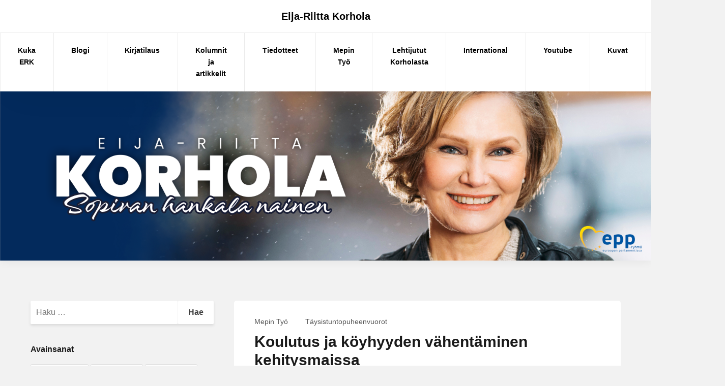

--- FILE ---
content_type: text/html; charset=UTF-8
request_url: http://www.korhola.com/lang/fi/2003/05/koulutus-ja-koyhyyden-vahentaminen-kehitysmaissa/
body_size: 9329
content:
<!DOCTYPE html>
<html lang="fi" prefix="og: http://ogp.me/ns# fb: http://ogp.me/ns/fb#">
<head>
<meta charset="UTF-8">
<meta name="viewport" content="width=device-width, initial-scale=1">
<link rel="profile" href="http://gmpg.org/xfn/11">
<link rel="pingback" href="http://www.korhola.com/xmlrpc.php">

<title>Koulutus ja köyhyyden vähentäminen kehitysmaissa &#8211; Eija-Riitta Korhola</title>
<meta name='robots' content='max-image-preview:large' />
<link rel="dns-prefetch" href="https://static.hupso.com/share/js/counters.js"><link rel="preconnect" href="https://static.hupso.com/share/js/counters.js"><link rel="preload" href="https://static.hupso.com/share/js/counters.js"><meta property="og:image" content="http://www.korhola.com/wp-content/uploads/2024/07/banneri_epp_suomi_2.png"/><link rel='dns-prefetch' href='//s.w.org' />
<link rel="alternate" type="application/rss+xml" title="Eija-Riitta Korhola &raquo; syöte" href="https://www.korhola.com/feed/" />
<link rel="alternate" type="application/rss+xml" title="Eija-Riitta Korhola &raquo; kommenttien syöte" href="https://www.korhola.com/comments/feed/" />
<link rel="alternate" type="application/rss+xml" title="Eija-Riitta Korhola &raquo; Koulutus ja köyhyyden vähentäminen kehitysmaissa kommenttien syöte" href="https://www.korhola.com/lang/fi/2003/05/koulutus-ja-koyhyyden-vahentaminen-kehitysmaissa/feed/" />
		<script type="text/javascript">
			window._wpemojiSettings = {"baseUrl":"https:\/\/s.w.org\/images\/core\/emoji\/13.0.1\/72x72\/","ext":".png","svgUrl":"https:\/\/s.w.org\/images\/core\/emoji\/13.0.1\/svg\/","svgExt":".svg","source":{"concatemoji":"http:\/\/www.korhola.com\/wp-includes\/js\/wp-emoji-release.min.js?ver=5.7.14"}};
			!function(e,a,t){var n,r,o,i=a.createElement("canvas"),p=i.getContext&&i.getContext("2d");function s(e,t){var a=String.fromCharCode;p.clearRect(0,0,i.width,i.height),p.fillText(a.apply(this,e),0,0);e=i.toDataURL();return p.clearRect(0,0,i.width,i.height),p.fillText(a.apply(this,t),0,0),e===i.toDataURL()}function c(e){var t=a.createElement("script");t.src=e,t.defer=t.type="text/javascript",a.getElementsByTagName("head")[0].appendChild(t)}for(o=Array("flag","emoji"),t.supports={everything:!0,everythingExceptFlag:!0},r=0;r<o.length;r++)t.supports[o[r]]=function(e){if(!p||!p.fillText)return!1;switch(p.textBaseline="top",p.font="600 32px Arial",e){case"flag":return s([127987,65039,8205,9895,65039],[127987,65039,8203,9895,65039])?!1:!s([55356,56826,55356,56819],[55356,56826,8203,55356,56819])&&!s([55356,57332,56128,56423,56128,56418,56128,56421,56128,56430,56128,56423,56128,56447],[55356,57332,8203,56128,56423,8203,56128,56418,8203,56128,56421,8203,56128,56430,8203,56128,56423,8203,56128,56447]);case"emoji":return!s([55357,56424,8205,55356,57212],[55357,56424,8203,55356,57212])}return!1}(o[r]),t.supports.everything=t.supports.everything&&t.supports[o[r]],"flag"!==o[r]&&(t.supports.everythingExceptFlag=t.supports.everythingExceptFlag&&t.supports[o[r]]);t.supports.everythingExceptFlag=t.supports.everythingExceptFlag&&!t.supports.flag,t.DOMReady=!1,t.readyCallback=function(){t.DOMReady=!0},t.supports.everything||(n=function(){t.readyCallback()},a.addEventListener?(a.addEventListener("DOMContentLoaded",n,!1),e.addEventListener("load",n,!1)):(e.attachEvent("onload",n),a.attachEvent("onreadystatechange",function(){"complete"===a.readyState&&t.readyCallback()})),(n=t.source||{}).concatemoji?c(n.concatemoji):n.wpemoji&&n.twemoji&&(c(n.twemoji),c(n.wpemoji)))}(window,document,window._wpemojiSettings);
		</script>
		<style type="text/css">
img.wp-smiley,
img.emoji {
	display: inline !important;
	border: none !important;
	box-shadow: none !important;
	height: 1em !important;
	width: 1em !important;
	margin: 0 .07em !important;
	vertical-align: -0.1em !important;
	background: none !important;
	padding: 0 !important;
}
</style>
	<link rel='stylesheet' id='wp-block-library-css'  href='http://www.korhola.com/wp-includes/css/dist/block-library/style.min.css?ver=5.7.14' type='text/css' media='all' />
<link rel='stylesheet' id='contact-form-7-css'  href='http://www.korhola.com/wp-content/plugins/contact-form-7/includes/css/styles.css?ver=5.5.6' type='text/css' media='all' />
<link rel='stylesheet' id='hupso_css-css'  href='http://www.korhola.com/wp-content/plugins/hupso-share-buttons-for-twitter-facebook-google/style.css?ver=5.7.14' type='text/css' media='all' />
<link rel='stylesheet' id='starlight-style-css'  href='http://www.korhola.com/wp-content/themes/starlight/assets/dist/css/master.min.css?ver=2019-10-04-00' type='text/css' media='all' />
<script type='text/javascript' src='http://www.korhola.com/wp-includes/js/jquery/jquery.min.js?ver=3.5.1' id='jquery-core-js'></script>
<script type='text/javascript' src='http://www.korhola.com/wp-includes/js/jquery/jquery-migrate.min.js?ver=3.3.2' id='jquery-migrate-js'></script>
<link rel="https://api.w.org/" href="https://www.korhola.com/wp-json/" /><link rel="alternate" type="application/json" href="https://www.korhola.com/wp-json/wp/v2/posts/27022" /><link rel="EditURI" type="application/rsd+xml" title="RSD" href="https://www.korhola.com/xmlrpc.php?rsd" />
<link rel="wlwmanifest" type="application/wlwmanifest+xml" href="http://www.korhola.com/wp-includes/wlwmanifest.xml" /> 
<meta name="generator" content="WordPress 5.7.14" />
<link rel="canonical" href="https://www.korhola.com/lang/fi/2003/05/koulutus-ja-koyhyyden-vahentaminen-kehitysmaissa/" />
<link rel='shortlink' href='https://www.korhola.com/?p=27022' />
<link rel="alternate" type="application/json+oembed" href="https://www.korhola.com/wp-json/oembed/1.0/embed?url=https%3A%2F%2Fwww.korhola.com%2Flang%2Ffi%2F2003%2F05%2Fkoulutus-ja-koyhyyden-vahentaminen-kehitysmaissa%2F" />
<link rel="alternate" type="text/xml+oembed" href="https://www.korhola.com/wp-json/oembed/1.0/embed?url=https%3A%2F%2Fwww.korhola.com%2Flang%2Ffi%2F2003%2F05%2Fkoulutus-ja-koyhyyden-vahentaminen-kehitysmaissa%2F&#038;format=xml" />
	<style type="text/css">
			.site-title a,
		.site-description,
		.main-navigation .menu-item a,
		.main-navigation .page_item a,
		.main-navigation .menu-item a a,
		.main-navigation .page_item a a,
		.main-navigation .menu-toggle {
			color: #000000;
		}
	
	
			.section-main > .row { flex-direction: row-reverse; }
	
	
	body {
		background-color: #f0f0f0;
	}

	.button,
	.entry .read-more,
	.comments-area .form-submit .submit,
	.page-content .read-more,
	.widget_contact_info .confit-phone,
	.entry .sticky-post,
	.page-content .sticky-post,
	.comments-area .logged-in-as,
	.product span.onsale {
		background-color:#00A7FF;
	}

	a,
	.entry-content a,
	.main-navigation .menu-toggle:hover,
	.main-navigation .menu-item a:hover,
	.sub-menu a:hover {
		color:#00A7FF;
	}

	.button,
	.entry .read-more,
	.comments-area .form-submit .submit,
	.page-content .read-more,
	.paged .nav-links .nav-next,
	.paged .nav-links .nav-previous,
	.entry.sticky,
	.sticky.page-content {
		border-color: #00A7FF;
	}

	.bbp_widget_login .bbp-login-form fieldset {
		box-shadow: 0 -5px #00A7FF;
	}

	@media (max-width: 860px) {
		.widget-area .widget_search {
			background-color: #00A7FF;
		}
	}

	</style>
	<style type="text/css">.broken_link, a.broken_link {
	text-decoration: line-through;
}</style><style type="text/css" id="custom-background-css">
body.custom-background { background-color: #f2f2f2; }
</style>
	<link rel="icon" href="https://www.korhola.com/wp-content/uploads/2021/05/cropped-ER_sivustonkuvake-32x32.png" sizes="32x32" />
<link rel="icon" href="https://www.korhola.com/wp-content/uploads/2021/05/cropped-ER_sivustonkuvake-192x192.png" sizes="192x192" />
<link rel="apple-touch-icon" href="https://www.korhola.com/wp-content/uploads/2021/05/cropped-ER_sivustonkuvake-180x180.png" />
<meta name="msapplication-TileImage" content="https://www.korhola.com/wp-content/uploads/2021/05/cropped-ER_sivustonkuvake-270x270.png" />

<!-- START - Open Graph and Twitter Card Tags 3.3.3 -->
 <!-- Facebook Open Graph -->
  <meta property="og:locale" content="fi_FI"/>
  <meta property="og:site_name" content="Eija-Riitta Korhola"/>
  <meta property="og:title" content="Koulutus ja köyhyyden vähentäminen kehitysmaissa"/>
  <meta property="og:url" content="https://www.korhola.com/lang/fi/2003/05/koulutus-ja-koyhyyden-vahentaminen-kehitysmaissa/"/>
  <meta property="og:type" content="article"/>
  <meta property="og:description" content="Arvoisa puhemies,koulutuksen kriisiin puuttuminen on yksi tehokkaimmista käytettävissä olevista keinoista katkaista köyhyyden kierre ja saavuttaa vuodelle 2015 asetettuja inhimillisen kehityksen tavoitteita. Siksi kehitysvaliokunta ja esittelijämme van den Berg ansaitsevat kiitoksen perehtyneisyyttä"/>
  <meta property="og:image" content="https://www.korhola.com/wp-content/uploads/2024/04/Eija-Riitta_Korhola_banneri.jpeg"/>
  <meta property="og:image:url" content="https://www.korhola.com/wp-content/uploads/2024/04/Eija-Riitta_Korhola_banneri.jpeg"/>
  <meta property="og:image:secure_url" content="https://www.korhola.com/wp-content/uploads/2024/04/Eija-Riitta_Korhola_banneri.jpeg"/>
  <meta property="article:published_time" content="2003-05-13T21:00:00+02:00"/>
  <meta property="article:modified_time" content="2003-05-13T21:00:00+02:00" />
  <meta property="og:updated_time" content="2003-05-13T21:00:00+02:00" />
  <meta property="article:section" content="Mepin Työ"/>
  <meta property="article:section" content="Täysistuntopuheenvuorot"/>
 <!-- Google+ / Schema.org -->
 <!-- Twitter Cards -->
  <meta name="twitter:title" content="Koulutus ja köyhyyden vähentäminen kehitysmaissa"/>
  <meta name="twitter:url" content="https://www.korhola.com/lang/fi/2003/05/koulutus-ja-koyhyyden-vahentaminen-kehitysmaissa/"/>
  <meta name="twitter:description" content="Arvoisa puhemies,koulutuksen kriisiin puuttuminen on yksi tehokkaimmista käytettävissä olevista keinoista katkaista köyhyyden kierre ja saavuttaa vuodelle 2015 asetettuja inhimillisen kehityksen tavoitteita. Siksi kehitysvaliokunta ja esittelijämme van den Berg ansaitsevat kiitoksen perehtyneisyyttä"/>
  <meta name="twitter:image" content="https://www.korhola.com/wp-content/uploads/2024/04/Eija-Riitta_Korhola_banneri.jpeg"/>
  <meta name="twitter:card" content="summary_large_image"/>
  <meta name="twitter:site" content="@ER_Korhola"/>
 <!-- SEO -->
 <!-- Misc. tags -->
 <!-- is_singular -->
<!-- END - Open Graph and Twitter Card Tags 3.3.3 -->
	
</head>

<body class="post-template-default single single-post postid-27022 single-format-standard custom-background spacing-moderate group-blog">
	
<div id="page" class="site">
	<a class="skip-link screen-reader-text" href="#content">Siirry sisältöön</a>

	<header id="masthead" class="site-header">

		
		<div class="site-header-inner">
			<div class="site-branding">
									<p class="site-title"><a href="https://www.korhola.com/" rel="home">Eija-Riitta Korhola</a></p>
							</div><!-- .site-branding -->

			<nav id="site-navigation" class="main-navigation">
			<button aria-label="Näytä/piilota valikko" class="menu-toggle" aria-controls="primary-menu" aria-expanded="false">
					<i class="fa fa-reorder"></i>
				</button>
				<div class="menu-primary-container">
					<div class="menu-header_menu-container"><ul id="primary-menu" class="menu"><li id="menu-item-6901" class="icon_kuka menu-item menu-item-type-post_type menu-item-object-page menu-item-6901"><a title="kuka_erk" href="https://www.korhola.com/kuka/">Kuka ERK</a></li>
<li id="menu-item-25556" class="icon_blogi menu-item menu-item-type-post_type menu-item-object-page menu-item-25556"><a href="https://www.korhola.com/blogi/">Blogi</a></li>
<li id="menu-item-37591" class="menu-item menu-item-type-post_type menu-item-object-page menu-item-37591"><a href="https://www.korhola.com/kirjatilaus/">Kirjatilaus</a></li>
<li id="menu-item-26758" class="icon_kolumnit menu-item menu-item-type-post_type menu-item-object-page menu-item-has-children menu-item-26758"><a href="https://www.korhola.com/kolumnit-ja-artikkelit/">Kolumnit ja artikkelit</a>
<ul class="sub-menu">
	<li id="menu-item-36394" class="menu-item menu-item-type-taxonomy menu-item-object-category menu-item-36394"><a href="https://www.korhola.com/kategoriat/kolumnit/kolumni/">Kolumni</a></li>
	<li id="menu-item-36395" class="menu-item menu-item-type-taxonomy menu-item-object-category menu-item-36395"><a href="https://www.korhola.com/kategoriat/kolumnit/blogi/">Blogi</a></li>
</ul>
</li>
<li id="menu-item-25602" class="icon_tiedotteet menu-item menu-item-type-post_type menu-item-object-page menu-item-25602"><a href="https://www.korhola.com/tiedotteet/">Tiedotteet</a></li>
<li id="menu-item-25561" class="icon_tyo menu-item menu-item-type-post_type menu-item-object-page menu-item-has-children menu-item-25561"><a href="https://www.korhola.com/tiedotteet/tyo/">Mepin Työ</a>
<ul class="sub-menu">
	<li id="menu-item-36392" class="menu-item menu-item-type-taxonomy menu-item-object-category current-post-ancestor current-menu-parent current-post-parent menu-item-36392"><a href="https://www.korhola.com/kategoriat/tyo/puheenvuorot/">Täysistuntopuheenvuorot</a></li>
	<li id="menu-item-36393" class="menu-item menu-item-type-taxonomy menu-item-object-category menu-item-36393"><a href="https://www.korhola.com/kategoriat/tyo/kirjalliset-kysymykset/">Kirjalliset kysymykset</a></li>
</ul>
</li>
<li id="menu-item-26656" class="icon_jutut menu-item menu-item-type-post_type menu-item-object-page menu-item-26656"><a href="https://www.korhola.com/jutut/">Lehtijutut Korholasta</a></li>
<li id="menu-item-27708" class="menu-item menu-item-type-post_type menu-item-object-page menu-item-27708"><a href="https://www.korhola.com/international/">International</a></li>
<li id="menu-item-33334" class="menu-item menu-item-type-post_type menu-item-object-page menu-item-33334"><a href="https://www.korhola.com/youtube/">Youtube</a></li>
<li id="menu-item-6935" class="icon_kuvat ppr-rewrite menu-item menu-item-type-post_type menu-item-object-page menu-item-6935"><a href="http://www.korhola.com/lang/fi/2013/05/lehdistokuvat-2011-2013/">Kuvat</a></li>
<li id="menu-item-36385" class="menu-item menu-item-type-post_type menu-item-object-page menu-item-36385"><a href="https://www.korhola.com/yhteystiedot/">Yhteystiedot</a></li>
</ul></div>				</div><!-- .menu-primary-container -->
			</nav><!-- #site-navigation -->
		</div><!-- .site-header-inner -->

				<div class="header-featured-image responsive-image">
			<img src="http://www.korhola.com/wp-content/uploads/2024/07/banneri_epp_suomi_2.png" alt="http://www.korhola.com/wp-content/uploads/2024/07/banneri_epp_suomi_2.png" />
			
			
		</div><!-- /end header-featured-image -->
		
	</header><!-- #site-header -->


	<div id="content" class="site-content">

	<section class="section-fullwidth section-main">
		<div class="row">
			<div class="columns medium-8 small-12">
				<div id="primary" class="content-area">
					<main id="main" class="site-main">

					
<article id="post-27022" class="entry post-27022 post type-post status-publish format-standard hentry category-tyo category-puheenvuorot">

	
	
		<div class="entry-padding-area">
			<header class="entry-header">
				<div class="entry-categories">
					<ul class="post-categories">
	<li><a href="https://www.korhola.com/kategoriat/tyo/" rel="category tag">Mepin Työ</a></li>
	<li><a href="https://www.korhola.com/kategoriat/tyo/puheenvuorot/" rel="category tag">Täysistuntopuheenvuorot</a></li></ul>				</div><!-- .entry-categories -->
				<h1 class="entry-title">Koulutus ja köyhyyden vähentäminen kehitysmaissa</h1>			</header><!-- .entry-header -->

			
			<div class="entry-content">
				13.5.2003<p>Arvoisa puhemies,<br />koulutuksen kriisiin puuttuminen on yksi tehokkaimmista käytettävissä olevista keinoista katkaista köyhyyden kierre ja saavuttaa vuodelle 2015 asetettuja inhimillisen kehityksen tavoitteita. Siksi kehitysvaliokunta ja esittelijämme van den Berg ansaitsevat kiitoksen perehtyneisyyttä ja aitoa välittämistä osoittavasta mietinnöstä.<br />Nyt näyttää siltä, että vuodelle 2015 asetetusta kaikille avoimesta perusasteen opetuksen tavoitteesta jäädään kauas. Se on yksittäisenä tekijänä merkittävällä tavalla viemässä pohjaa kaikelta muulta työltä, jota köyhyyden vähentämiseksi maailmassa tehdään. Tarvittava rahoitus on 8 miljardia euroa vuodessa. Se on paljon, mutta ei mahdotonta, jotta jo yli 50 vuotta sitten YK:n ihmisoikeuksien julistuksessa todettu jokaisen oikeus koulutukseen voisi toteutua.<br />Esittelijä nostaa aivan oikein esiin, että komission tulee osallistua Maailmanpankin &quot;Education for all &#8211; Fast track&quot; -ohjelmaan. Samoin esittelijä varoittaa aiheellisesti EU:ta hyväksymästä koulutusta Maailman kauppajärjestö WTO:n GATS-sopimukseen paveluna. Peruskoulutus on pidettävä irrallaan vapaakaupan säännöistä ja tuottavuuskriteereistä. On luotettava siihen, että koulutustason nostaminen ja lukutaidon lisääminen on parasta, mitä maailmankauppa voi toivoa. Siksi myös G8-maita on muistutettava heidän lupauksestaan rahoittaa tuntuvalla tavalla Fast track -aloitetta.<br />Arvoisa puhemies,<br />Oma kokemukseni työstäni kehitysyhteistyöalalla vahvistaa, että on erityisesti panostettava tyttöjen koulutukseen. Se on kehityksen avain. Sillä voidaan taistella väestön liikakasvua vastaan, sillä koulutettu nainen synnyttää vähemmän. Naisen kouluts on myös tie ulos siitä noidankehästä, jossa esimerkiksi moni aasialainen nainen ja tyttö on: hengenvaarassa kohdusta hautaan, syrjintä alkaa jo ennen syntymää ja jatkuu koko elämän ajan. Siellä missä tyttö on vierasta pääomaa ja rasite perheelle, vain määrätietoinen muutos asenteissa ja koulutusmahdollisuuksien avaaminen takaa muutoksen.</p>
<div style="padding-bottom:20px; padding-top:10px;" class="hupso-share-buttons"><!-- Hupso Share Buttons - https://www.hupso.com/share/ --><a class="hupso_counters" href="https://www.hupso.com/share/"><img src="http://static.hupso.com/share/buttons/dot.png" style="border:0px; padding-top:2px; float:left;" alt="Share Button"/></a><script type="text/javascript">var hupso_services_c=new Array("twitter","facebook_like","facebook_send","google");var hupso_counters_lang = "fi_FI";var hupso_image_folder_url = "";var hupso_twitter_via="ER_Korhola";var hupso_url_c="";var hupso_title_c="Koulutus%20ja%20k%C3%B6yhyyden%20v%C3%A4hent%C3%A4minen%20kehitysmaissa";</script><script type="text/javascript" src="http://static.hupso.com/share/js/counters.js"></script><!-- Hupso Share Buttons --></div>			</div><!-- .entry-content -->
		</div><!-- .entry-padding-area -->

		<div class="entry-padding-area footer">
			<footer class="entry-footer">
				<span class="cat-links">Kategoria: <a href="https://www.korhola.com/kategoriat/tyo/" rel="category tag">Mepin Työ</a>,<a href="https://www.korhola.com/kategoriat/tyo/puheenvuorot/" rel="category tag">Täysistuntopuheenvuorot</a></span><span class="comments-link"><a href="https://www.korhola.com/lang/fi/2003/05/koulutus-ja-koyhyyden-vahentaminen-kehitysmaissa/#respond">Kommentoi</a></span>			</footer><!-- .entry-footer -->
		</div><!-- .entry-padding-area footer -->
	</article><!-- #post-## -->


	<nav class="navigation post-navigation" role="navigation" aria-label="Artikkelit">
		<h2 class="screen-reader-text">Artikkelien selaus</h2>
		<div class="nav-links"><div class="nav-previous"><a href="https://www.korhola.com/lang/fi/2003/05/kanadan-terveysviranomaisen-ei-pitaisi-ryhtya-elinkeinoasiamieheksi/" rel="prev">Kanadan terveysviranomaisen ei pitäisi ryhtyä elinkeinoasiamieheksi</a></div><div class="nav-next"><a href="https://www.korhola.com/lang/fi/2003/06/parhaiden-kaytantojen-levittaminen-yhteison-tehtava/" rel="next">Parhaiden käytäntöjen levittäminen yhteisön tehtävä</a></div></div>
	</nav>
<div id="comments" class="comments-area">

		<div id="respond" class="comment-respond">
		<h3 id="reply-title" class="comment-reply-title">Vastaa <small><a rel="nofollow" id="cancel-comment-reply-link" href="/lang/fi/2003/05/koulutus-ja-koyhyyden-vahentaminen-kehitysmaissa/#respond" style="display:none;">Peruuta vastaus</a></small></h3><form action="http://www.korhola.com/wp-comments-post.php" method="post" id="commentform" class="comment-form" novalidate><p class="comment-notes"><span id="email-notes">Sähköpostiosoitettasi ei julkaista.</span> Pakolliset kentät on merkitty <span class="required">*</span></p><p class="comment-form-comment"><label for="comment">Kommentti</label> <textarea autocomplete="new-password"  id="d9f69b2243"  name="d9f69b2243"   cols="45" rows="8" maxlength="65525" required="required"></textarea><textarea id="comment" aria-label="hp-comment" aria-hidden="true" name="comment" autocomplete="new-password" style="padding:0 !important;clip:rect(1px, 1px, 1px, 1px) !important;position:absolute !important;white-space:nowrap !important;height:1px !important;width:1px !important;overflow:hidden !important;" tabindex="-1"></textarea><script data-noptimize>document.getElementById("comment").setAttribute( "id", "af9f14a2b0f5c0e9d54a7c9d102fdd63" );document.getElementById("d9f69b2243").setAttribute( "id", "comment" );</script></p><p class="comment-form-author"><label for="author">Nimi <span class="required">*</span></label> <input id="author" name="author" type="text" value="" size="30" maxlength="245" required='required' /></p>
<p class="comment-form-email"><label for="email">Sähköpostiosoite <span class="required">*</span></label> <input id="email" name="email" type="email" value="" size="30" maxlength="100" aria-describedby="email-notes" required='required' /></p>
<p class="comment-form-url"><label for="url">Kotisivu</label> <input id="url" name="url" type="url" value="" size="30" maxlength="200" /></p>
<p class="form-submit"><input name="submit" type="submit" id="submit" class="submit" value="Lähetä kommentti" /> <input type='hidden' name='comment_post_ID' value='27022' id='comment_post_ID' />
<input type='hidden' name='comment_parent' id='comment_parent' value='0' />
</p><p style="display: none !important;"><label>&#916;<textarea name="ak_hp_textarea" cols="45" rows="8" maxlength="100"></textarea></label><input type="hidden" id="ak_js_1" name="ak_js" value="208"/><script>document.getElementById( "ak_js_1" ).setAttribute( "value", ( new Date() ).getTime() );</script></p></form>	</div><!-- #respond -->
	
</div><!-- #comments -->

					</main><!-- #main -->
				</div><!-- #primary -->
			</div><!-- .columns medium-8 -->
			<div class="columns medium-4 small-12">
				
<aside id="secondary" class="widget-area" role="complementary">
	<section id="search-3" class="widget widget_search"><form role="search" method="get" class="search-form" action="https://www.korhola.com/">
				<label>
					<span class="screen-reader-text">Haku:</span>
					<input type="search" class="search-field" placeholder="Haku &hellip;" value="" name="s" />
				</label>
				<input type="submit" class="search-submit" value="Hae" />
			</form></section><section id="tag_cloud-3" class="widget widget_tag_cloud"><h2 class="widget-title">Avainsanat</h2><div class="tagcloud"><a href="https://www.korhola.com/avainsanat/elpymisrahasto/" class="tag-cloud-link tag-link-1119 tag-size-8.6021505376344 tag-link-position-1" style="font-size: 8.6021505376344pt;" aria-label="elpymisrahasto (5 kohdetta)">elpymisrahasto</a>
<a href="https://www.korhola.com/avainsanat/elpymisvaline/" class="tag-cloud-link tag-link-1106 tag-size-9.1290322580645 tag-link-position-2" style="font-size: 9.1290322580645pt;" aria-label="elpymisväline (6 kohdetta)">elpymisväline</a>
<a href="https://www.korhola.com/avainsanat/elvytyspaketti/" class="tag-cloud-link tag-link-1116 tag-size-8.6021505376344 tag-link-position-3" style="font-size: 8.6021505376344pt;" aria-label="elvytyspaketti (5 kohdetta)">elvytyspaketti</a>
<a href="https://www.korhola.com/avainsanat/energia/" class="tag-cloud-link tag-link-10 tag-size-13.344086021505 tag-link-position-4" style="font-size: 13.344086021505pt;" aria-label="Energia (25 kohdetta)">Energia</a>
<a href="https://www.korhola.com/avainsanat/english/" class="tag-cloud-link tag-link-942 tag-size-11.763440860215 tag-link-position-5" style="font-size: 11.763440860215pt;" aria-label="English (15 kohdetta)">English</a>
<a href="https://www.korhola.com/avainsanat/eu/" class="tag-cloud-link tag-link-1114 tag-size-8.6021505376344 tag-link-position-6" style="font-size: 8.6021505376344pt;" aria-label="EU (5 kohdetta)">EU</a>
<a href="https://www.korhola.com/avainsanat/europarlamentti/" class="tag-cloud-link tag-link-9 tag-size-13.94623655914 tag-link-position-7" style="font-size: 13.94623655914pt;" aria-label="Europarlamentti (30 kohdetta)">Europarlamentti</a>
<a href="https://www.korhola.com/avainsanat/henkilovalinnat/" class="tag-cloud-link tag-link-54 tag-size-10.559139784946 tag-link-position-8" style="font-size: 10.559139784946pt;" aria-label="henkilövalinnat (10 kohdetta)">henkilövalinnat</a>
<a href="https://www.korhola.com/avainsanat/ihmisoikeudet/" class="tag-cloud-link tag-link-933 tag-size-15 tag-link-position-9" style="font-size: 15pt;" aria-label="Ihmisoikeudet (42 kohdetta)">Ihmisoikeudet</a>
<a href="https://www.korhola.com/avainsanat/ilmasto/" class="tag-cloud-link tag-link-932 tag-size-15.827956989247 tag-link-position-10" style="font-size: 15.827956989247pt;" aria-label="Ilmasto (54 kohdetta)">Ilmasto</a>
<a href="https://www.korhola.com/avainsanat/ilmastokokous/" class="tag-cloud-link tag-link-47 tag-size-9.505376344086 tag-link-position-11" style="font-size: 9.505376344086pt;" aria-label="Ilmastokokous (7 kohdetta)">Ilmastokokous</a>
<a href="https://www.korhola.com/avainsanat/ilmastopolitiikka/" class="tag-cloud-link tag-link-1131 tag-size-9.505376344086 tag-link-position-12" style="font-size: 9.505376344086pt;" aria-label="ilmastopolitiikka (7 kohdetta)">ilmastopolitiikka</a>
<a href="https://www.korhola.com/avainsanat/kevennykset/" class="tag-cloud-link tag-link-15 tag-size-12.365591397849 tag-link-position-13" style="font-size: 12.365591397849pt;" aria-label="Kevennykset (18 kohdetta)">Kevennykset</a>
<a href="https://www.korhola.com/avainsanat/kirkko-ja-kaupunki/" class="tag-cloud-link tag-link-357 tag-size-8.6021505376344 tag-link-position-14" style="font-size: 8.6021505376344pt;" aria-label="Kirkko ja kaupunki (5 kohdetta)">Kirkko ja kaupunki</a>
<a href="https://www.korhola.com/avainsanat/kokoomus/" class="tag-cloud-link tag-link-940 tag-size-10.258064516129 tag-link-position-15" style="font-size: 10.258064516129pt;" aria-label="kokoomus (9 kohdetta)">kokoomus</a>
<a href="https://www.korhola.com/avainsanat/kolumni-artikkeli/" class="tag-cloud-link tag-link-87 tag-size-19.139784946237 tag-link-position-16" style="font-size: 19.139784946237pt;" aria-label="Kolumni / Artikkeli (151 kohdetta)">Kolumni / Artikkeli</a>
<a href="https://www.korhola.com/avainsanat/komission-vastaukset/" class="tag-cloud-link tag-link-8 tag-size-16.806451612903 tag-link-position-17" style="font-size: 16.806451612903pt;" aria-label="Komission vastaukset (73 kohdetta)">Komission vastaukset</a>
<a href="https://www.korhola.com/avainsanat/korruptio/" class="tag-cloud-link tag-link-51 tag-size-10.258064516129 tag-link-position-18" style="font-size: 10.258064516129pt;" aria-label="korruptio (9 kohdetta)">korruptio</a>
<a href="https://www.korhola.com/avainsanat/kristillisdemokraatit/" class="tag-cloud-link tag-link-42 tag-size-8.6021505376344 tag-link-position-19" style="font-size: 8.6021505376344pt;" aria-label="kristillisdemokraatit (5 kohdetta)">kristillisdemokraatit</a>
<a href="https://www.korhola.com/avainsanat/kuolemanrangaistus/" class="tag-cloud-link tag-link-58 tag-size-8 tag-link-position-20" style="font-size: 8pt;" aria-label="kuolemanrangaistus (4 kohdetta)">kuolemanrangaistus</a>
<a href="https://www.korhola.com/avainsanat/kuvat/" class="tag-cloud-link tag-link-945 tag-size-16.430107526882 tag-link-position-21" style="font-size: 16.430107526882pt;" aria-label="Kuvat (65 kohdetta)">Kuvat</a>
<a href="https://www.korhola.com/avainsanat/kv-politiikka/" class="tag-cloud-link tag-link-12 tag-size-12.215053763441 tag-link-position-22" style="font-size: 12.215053763441pt;" aria-label="Kv-politiikka (17 kohdetta)">Kv-politiikka</a>
<a href="https://www.korhola.com/avainsanat/mepin-tyo/" class="tag-cloud-link tag-link-86 tag-size-22 tag-link-position-23" style="font-size: 22pt;" aria-label="Mepin työ (362 kohdetta)">Mepin työ</a>
<a href="https://www.korhola.com/avainsanat/moraali/" class="tag-cloud-link tag-link-19 tag-size-9.505376344086 tag-link-position-24" style="font-size: 9.505376344086pt;" aria-label="moraali (7 kohdetta)">moraali</a>
<a href="https://www.korhola.com/avainsanat/perhe/" class="tag-cloud-link tag-link-40 tag-size-9.1290322580645 tag-link-position-25" style="font-size: 9.1290322580645pt;" aria-label="perhe (6 kohdetta)">perhe</a>
<a href="https://www.korhola.com/avainsanat/perussuomalaiset/" class="tag-cloud-link tag-link-62 tag-size-8 tag-link-position-26" style="font-size: 8pt;" aria-label="perussuomalaiset (4 kohdetta)">perussuomalaiset</a>
<a href="https://www.korhola.com/avainsanat/puoluepolitiikka/" class="tag-cloud-link tag-link-16 tag-size-10.559139784946 tag-link-position-27" style="font-size: 10.559139784946pt;" aria-label="Puoluepolitiikka (10 kohdetta)">Puoluepolitiikka</a>
<a href="https://www.korhola.com/avainsanat/paastokauppa/" class="tag-cloud-link tag-link-52 tag-size-11.763440860215 tag-link-position-28" style="font-size: 11.763440860215pt;" aria-label="Päästökauppa (15 kohdetta)">Päästökauppa</a>
<a href="https://www.korhola.com/avainsanat/rahaliitto/" class="tag-cloud-link tag-link-1110 tag-size-8.6021505376344 tag-link-position-29" style="font-size: 8.6021505376344pt;" aria-label="rahaliitto (5 kohdetta)">rahaliitto</a>
<a href="https://www.korhola.com/avainsanat/sisamarkkinat/" class="tag-cloud-link tag-link-20 tag-size-10.860215053763 tag-link-position-30" style="font-size: 10.860215053763pt;" aria-label="Sisämarkkinat (11 kohdetta)">Sisämarkkinat</a>
<a href="https://www.korhola.com/avainsanat/talous/" class="tag-cloud-link tag-link-17 tag-size-9.505376344086 tag-link-position-31" style="font-size: 9.505376344086pt;" aria-label="talous (7 kohdetta)">talous</a>
<a href="https://www.korhola.com/avainsanat/terveys/" class="tag-cloud-link tag-link-37 tag-size-8 tag-link-position-32" style="font-size: 8pt;" aria-label="terveys (4 kohdetta)">terveys</a>
<a href="https://www.korhola.com/avainsanat/turvallisuuspolitiikka-2/" class="tag-cloud-link tag-link-947 tag-size-19.365591397849 tag-link-position-33" style="font-size: 19.365591397849pt;" aria-label="Turvallisuuspolitiikka (162 kohdetta)">Turvallisuuspolitiikka</a>
<a href="https://www.korhola.com/avainsanat/puheenvuorot/" class="tag-cloud-link tag-link-935 tag-size-17.634408602151 tag-link-position-34" style="font-size: 17.634408602151pt;" aria-label="Täysistuntopuheenvuorot (95 kohdetta)">Täysistuntopuheenvuorot</a>
<a href="https://www.korhola.com/avainsanat/uhkapelit/" class="tag-cloud-link tag-link-60 tag-size-8 tag-link-position-35" style="font-size: 8pt;" aria-label="uhkapelit (4 kohdetta)">uhkapelit</a>
<a href="https://www.korhola.com/avainsanat/ulkopolitiikka/" class="tag-cloud-link tag-link-1151 tag-size-8.6021505376344 tag-link-position-36" style="font-size: 8.6021505376344pt;" aria-label="ulkopolitiikka (5 kohdetta)">ulkopolitiikka</a>
<a href="https://www.korhola.com/avainsanat/uskonto/" class="tag-cloud-link tag-link-934 tag-size-10.258064516129 tag-link-position-37" style="font-size: 10.258064516129pt;" aria-label="uskonto (9 kohdetta)">uskonto</a>
<a href="https://www.korhola.com/avainsanat/uusiutuvat/" class="tag-cloud-link tag-link-49 tag-size-10.258064516129 tag-link-position-38" style="font-size: 10.258064516129pt;" aria-label="uusiutuvat (9 kohdetta)">uusiutuvat</a>
<a href="https://www.korhola.com/avainsanat/vaalit/" class="tag-cloud-link tag-link-11 tag-size-14.623655913978 tag-link-position-39" style="font-size: 14.623655913978pt;" aria-label="Vaalit (37 kohdetta)">Vaalit</a>
<a href="https://www.korhola.com/avainsanat/venaja/" class="tag-cloud-link tag-link-1148 tag-size-8.6021505376344 tag-link-position-40" style="font-size: 8.6021505376344pt;" aria-label="Venäjä (5 kohdetta)">Venäjä</a>
<a href="https://www.korhola.com/avainsanat/vihrea-lanka/" class="tag-cloud-link tag-link-353 tag-size-12.215053763441 tag-link-position-41" style="font-size: 12.215053763441pt;" aria-label="Vihreä Lanka (17 kohdetta)">Vihreä Lanka</a>
<a href="https://www.korhola.com/avainsanat/vihreat/" class="tag-cloud-link tag-link-938 tag-size-9.505376344086 tag-link-position-42" style="font-size: 9.505376344086pt;" aria-label="vihreät (7 kohdetta)">vihreät</a>
<a href="https://www.korhola.com/avainsanat/vahemmistot/" class="tag-cloud-link tag-link-18 tag-size-8 tag-link-position-43" style="font-size: 8pt;" aria-label="vähemmistöt (4 kohdetta)">vähemmistöt</a>
<a href="https://www.korhola.com/avainsanat/ydinvoima/" class="tag-cloud-link tag-link-937 tag-size-9.1290322580645 tag-link-position-44" style="font-size: 9.1290322580645pt;" aria-label="ydinvoima (6 kohdetta)">ydinvoima</a>
<a href="https://www.korhola.com/avainsanat/ymparisto/" class="tag-cloud-link tag-link-13 tag-size-12.967741935484 tag-link-position-45" style="font-size: 12.967741935484pt;" aria-label="Ympäristö (22 kohdetta)">Ympäristö</a></div>
</section></aside><!-- #secondary -->
			</div><!-- .columns medium-4 -->
		</div><!-- .row -->
	</section><!-- .section-fullwidth section-main -->


	</div><!-- #content -->

	<footer id="colophon" class="site-footer section-fullwidth">
		<div class="row">
			<div class="columns small-12">
				<div class="site-info">
					<a target="_blank" href="https://wordpress.org/">Sivustoa pyörittää WordPress</a>
					<span class="sep"> | </span>
					Teeman kehittänyt: <a target="_blank" href="http://devrix.com">DevriX</a>				</div><!-- .site-info -->
			</div><!-- .small-12 -->
		</div><!-- .row -->
	</footer><!-- #colophon -->
</div><!-- #page -->

<script type='text/javascript' src='http://www.korhola.com/wp-includes/js/dist/vendor/wp-polyfill.min.js?ver=7.4.4' id='wp-polyfill-js'></script>
<script type='text/javascript' id='wp-polyfill-js-after'>
( 'fetch' in window ) || document.write( '<script src="http://www.korhola.com/wp-includes/js/dist/vendor/wp-polyfill-fetch.min.js?ver=3.0.0"></scr' + 'ipt>' );( document.contains ) || document.write( '<script src="http://www.korhola.com/wp-includes/js/dist/vendor/wp-polyfill-node-contains.min.js?ver=3.42.0"></scr' + 'ipt>' );( window.DOMRect ) || document.write( '<script src="http://www.korhola.com/wp-includes/js/dist/vendor/wp-polyfill-dom-rect.min.js?ver=3.42.0"></scr' + 'ipt>' );( window.URL && window.URL.prototype && window.URLSearchParams ) || document.write( '<script src="http://www.korhola.com/wp-includes/js/dist/vendor/wp-polyfill-url.min.js?ver=3.6.4"></scr' + 'ipt>' );( window.FormData && window.FormData.prototype.keys ) || document.write( '<script src="http://www.korhola.com/wp-includes/js/dist/vendor/wp-polyfill-formdata.min.js?ver=3.0.12"></scr' + 'ipt>' );( Element.prototype.matches && Element.prototype.closest ) || document.write( '<script src="http://www.korhola.com/wp-includes/js/dist/vendor/wp-polyfill-element-closest.min.js?ver=2.0.2"></scr' + 'ipt>' );( 'objectFit' in document.documentElement.style ) || document.write( '<script src="http://www.korhola.com/wp-includes/js/dist/vendor/wp-polyfill-object-fit.min.js?ver=2.3.4"></scr' + 'ipt>' );
</script>
<script type='text/javascript' id='contact-form-7-js-extra'>
/* <![CDATA[ */
var wpcf7 = {"api":{"root":"https:\/\/www.korhola.com\/wp-json\/","namespace":"contact-form-7\/v1"}};
/* ]]> */
</script>
<script type='text/javascript' src='http://www.korhola.com/wp-content/plugins/contact-form-7/includes/js/index.js?ver=5.5.6' id='contact-form-7-js'></script>
<script type='text/javascript' src='http://www.korhola.com/wp-content/themes/starlight/assets/dist/scripts/bundle.min.js?ver=2019-10-04-00' id='starlight-scripts-js'></script>
<script type='text/javascript' src='http://www.korhola.com/wp-includes/js/comment-reply.min.js?ver=5.7.14' id='comment-reply-js'></script>
<script type='text/javascript' src='http://www.korhola.com/wp-includes/js/wp-embed.min.js?ver=5.7.14' id='wp-embed-js'></script>

</body>
</html>
